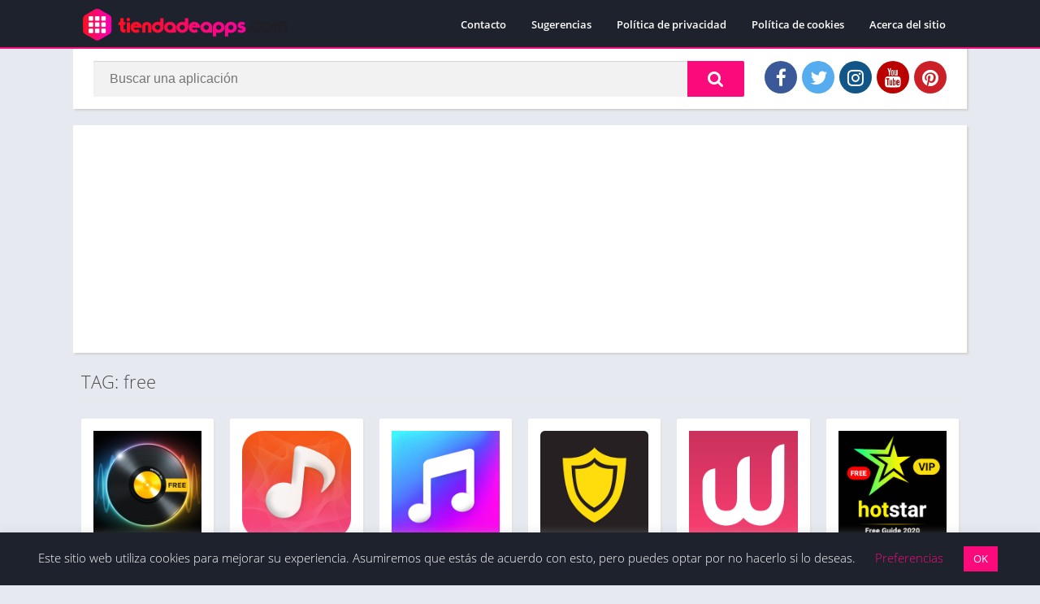

--- FILE ---
content_type: text/html; charset=utf-8
request_url: https://www.google.com/recaptcha/api2/aframe
body_size: 267
content:
<!DOCTYPE HTML><html><head><meta http-equiv="content-type" content="text/html; charset=UTF-8"></head><body><script nonce="MF8WiuQjbGvno8MPYxg7pQ">/** Anti-fraud and anti-abuse applications only. See google.com/recaptcha */ try{var clients={'sodar':'https://pagead2.googlesyndication.com/pagead/sodar?'};window.addEventListener("message",function(a){try{if(a.source===window.parent){var b=JSON.parse(a.data);var c=clients[b['id']];if(c){var d=document.createElement('img');d.src=c+b['params']+'&rc='+(localStorage.getItem("rc::a")?sessionStorage.getItem("rc::b"):"");window.document.body.appendChild(d);sessionStorage.setItem("rc::e",parseInt(sessionStorage.getItem("rc::e")||0)+1);localStorage.setItem("rc::h",'1768923306812');}}}catch(b){}});window.parent.postMessage("_grecaptcha_ready", "*");}catch(b){}</script></body></html>